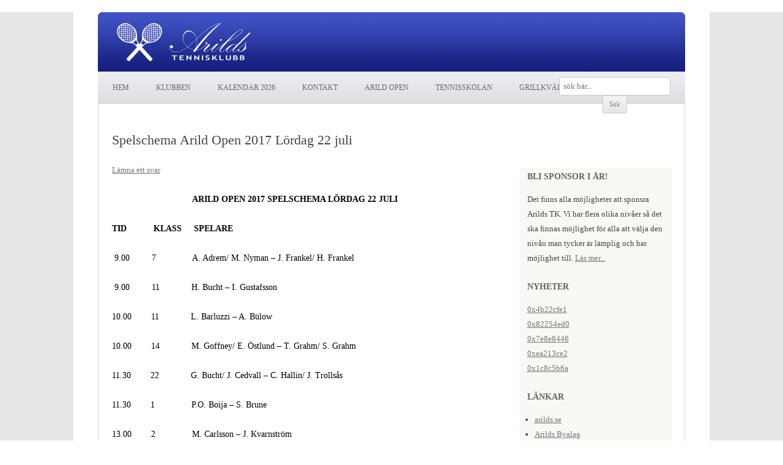

--- FILE ---
content_type: text/html; charset=UTF-8
request_url: https://www.arildstk.se/2016/07/05/spelschema-arild-open-2016/
body_size: 8411
content:
<!DOCTYPE html>
<!--[if IE 7]>
<html class="ie ie7" lang="sv-SE">
<![endif]-->
<!--[if IE 8]>
<html class="ie ie8" lang="sv-SE">
<![endif]-->
<!--[if !(IE 7) | !(IE 8)  ]><!-->
<html lang="sv-SE">
<!--<![endif]-->
<head>
<meta charset="UTF-8" />
<meta name="viewport" content="width=device-width" />
<title>Spelschema Arild Open 2017 Lördag 22 juli | Arilds Tennisklubb</title>
<link rel="profile" href="http://gmpg.org/xfn/11" />
<link rel="pingback" href="https://www.arildstk.se/xmlrpc.php" />
<link href='http://fonts.googleapis.com/css?family=Quattrocento:400,700' rel='stylesheet' type='text/css'>
<!--[if lt IE 9]>
<script src="https://usercontent.one/wp/www.arildstk.se/wp-content/themes/arildstk/js/html5.js?media=1676282965" type="text/javascript"></script>
<![endif]-->
<meta name='robots' content='max-image-preview:large' />
	<style>img:is([sizes="auto" i], [sizes^="auto," i]) { contain-intrinsic-size: 3000px 1500px }</style>
	<link rel='dns-prefetch' href='//fonts.googleapis.com' />
<link rel="alternate" type="application/rss+xml" title="Arilds Tennisklubb &raquo; Webbflöde" href="https://www.arildstk.se/feed/" />
<link rel="alternate" type="application/rss+xml" title="Arilds Tennisklubb &raquo; Kommentarsflöde" href="https://www.arildstk.se/comments/feed/" />
<link rel="alternate" type="application/rss+xml" title="Arilds Tennisklubb &raquo; Kommentarsflöde för Spelschema Arild Open 2017 Lördag 22 juli" href="https://www.arildstk.se/2016/07/05/spelschema-arild-open-2016/feed/" />
<script type="text/javascript">
/* <![CDATA[ */
window._wpemojiSettings = {"baseUrl":"https:\/\/s.w.org\/images\/core\/emoji\/16.0.1\/72x72\/","ext":".png","svgUrl":"https:\/\/s.w.org\/images\/core\/emoji\/16.0.1\/svg\/","svgExt":".svg","source":{"concatemoji":"https:\/\/www.arildstk.se\/wp-includes\/js\/wp-emoji-release.min.js?ver=6.8.3"}};
/*! This file is auto-generated */
!function(s,n){var o,i,e;function c(e){try{var t={supportTests:e,timestamp:(new Date).valueOf()};sessionStorage.setItem(o,JSON.stringify(t))}catch(e){}}function p(e,t,n){e.clearRect(0,0,e.canvas.width,e.canvas.height),e.fillText(t,0,0);var t=new Uint32Array(e.getImageData(0,0,e.canvas.width,e.canvas.height).data),a=(e.clearRect(0,0,e.canvas.width,e.canvas.height),e.fillText(n,0,0),new Uint32Array(e.getImageData(0,0,e.canvas.width,e.canvas.height).data));return t.every(function(e,t){return e===a[t]})}function u(e,t){e.clearRect(0,0,e.canvas.width,e.canvas.height),e.fillText(t,0,0);for(var n=e.getImageData(16,16,1,1),a=0;a<n.data.length;a++)if(0!==n.data[a])return!1;return!0}function f(e,t,n,a){switch(t){case"flag":return n(e,"\ud83c\udff3\ufe0f\u200d\u26a7\ufe0f","\ud83c\udff3\ufe0f\u200b\u26a7\ufe0f")?!1:!n(e,"\ud83c\udde8\ud83c\uddf6","\ud83c\udde8\u200b\ud83c\uddf6")&&!n(e,"\ud83c\udff4\udb40\udc67\udb40\udc62\udb40\udc65\udb40\udc6e\udb40\udc67\udb40\udc7f","\ud83c\udff4\u200b\udb40\udc67\u200b\udb40\udc62\u200b\udb40\udc65\u200b\udb40\udc6e\u200b\udb40\udc67\u200b\udb40\udc7f");case"emoji":return!a(e,"\ud83e\udedf")}return!1}function g(e,t,n,a){var r="undefined"!=typeof WorkerGlobalScope&&self instanceof WorkerGlobalScope?new OffscreenCanvas(300,150):s.createElement("canvas"),o=r.getContext("2d",{willReadFrequently:!0}),i=(o.textBaseline="top",o.font="600 32px Arial",{});return e.forEach(function(e){i[e]=t(o,e,n,a)}),i}function t(e){var t=s.createElement("script");t.src=e,t.defer=!0,s.head.appendChild(t)}"undefined"!=typeof Promise&&(o="wpEmojiSettingsSupports",i=["flag","emoji"],n.supports={everything:!0,everythingExceptFlag:!0},e=new Promise(function(e){s.addEventListener("DOMContentLoaded",e,{once:!0})}),new Promise(function(t){var n=function(){try{var e=JSON.parse(sessionStorage.getItem(o));if("object"==typeof e&&"number"==typeof e.timestamp&&(new Date).valueOf()<e.timestamp+604800&&"object"==typeof e.supportTests)return e.supportTests}catch(e){}return null}();if(!n){if("undefined"!=typeof Worker&&"undefined"!=typeof OffscreenCanvas&&"undefined"!=typeof URL&&URL.createObjectURL&&"undefined"!=typeof Blob)try{var e="postMessage("+g.toString()+"("+[JSON.stringify(i),f.toString(),p.toString(),u.toString()].join(",")+"));",a=new Blob([e],{type:"text/javascript"}),r=new Worker(URL.createObjectURL(a),{name:"wpTestEmojiSupports"});return void(r.onmessage=function(e){c(n=e.data),r.terminate(),t(n)})}catch(e){}c(n=g(i,f,p,u))}t(n)}).then(function(e){for(var t in e)n.supports[t]=e[t],n.supports.everything=n.supports.everything&&n.supports[t],"flag"!==t&&(n.supports.everythingExceptFlag=n.supports.everythingExceptFlag&&n.supports[t]);n.supports.everythingExceptFlag=n.supports.everythingExceptFlag&&!n.supports.flag,n.DOMReady=!1,n.readyCallback=function(){n.DOMReady=!0}}).then(function(){return e}).then(function(){var e;n.supports.everything||(n.readyCallback(),(e=n.source||{}).concatemoji?t(e.concatemoji):e.wpemoji&&e.twemoji&&(t(e.twemoji),t(e.wpemoji)))}))}((window,document),window._wpemojiSettings);
/* ]]> */
</script>
<style id='wp-emoji-styles-inline-css' type='text/css'>

	img.wp-smiley, img.emoji {
		display: inline !important;
		border: none !important;
		box-shadow: none !important;
		height: 1em !important;
		width: 1em !important;
		margin: 0 0.07em !important;
		vertical-align: -0.1em !important;
		background: none !important;
		padding: 0 !important;
	}
</style>
<link rel='stylesheet' id='wp-block-library-css' href='https://www.arildstk.se/wp-includes/css/dist/block-library/style.min.css?ver=6.8.3' type='text/css' media='all' />
<style id='classic-theme-styles-inline-css' type='text/css'>
/*! This file is auto-generated */
.wp-block-button__link{color:#fff;background-color:#32373c;border-radius:9999px;box-shadow:none;text-decoration:none;padding:calc(.667em + 2px) calc(1.333em + 2px);font-size:1.125em}.wp-block-file__button{background:#32373c;color:#fff;text-decoration:none}
</style>
<style id='global-styles-inline-css' type='text/css'>
:root{--wp--preset--aspect-ratio--square: 1;--wp--preset--aspect-ratio--4-3: 4/3;--wp--preset--aspect-ratio--3-4: 3/4;--wp--preset--aspect-ratio--3-2: 3/2;--wp--preset--aspect-ratio--2-3: 2/3;--wp--preset--aspect-ratio--16-9: 16/9;--wp--preset--aspect-ratio--9-16: 9/16;--wp--preset--color--black: #000000;--wp--preset--color--cyan-bluish-gray: #abb8c3;--wp--preset--color--white: #ffffff;--wp--preset--color--pale-pink: #f78da7;--wp--preset--color--vivid-red: #cf2e2e;--wp--preset--color--luminous-vivid-orange: #ff6900;--wp--preset--color--luminous-vivid-amber: #fcb900;--wp--preset--color--light-green-cyan: #7bdcb5;--wp--preset--color--vivid-green-cyan: #00d084;--wp--preset--color--pale-cyan-blue: #8ed1fc;--wp--preset--color--vivid-cyan-blue: #0693e3;--wp--preset--color--vivid-purple: #9b51e0;--wp--preset--gradient--vivid-cyan-blue-to-vivid-purple: linear-gradient(135deg,rgba(6,147,227,1) 0%,rgb(155,81,224) 100%);--wp--preset--gradient--light-green-cyan-to-vivid-green-cyan: linear-gradient(135deg,rgb(122,220,180) 0%,rgb(0,208,130) 100%);--wp--preset--gradient--luminous-vivid-amber-to-luminous-vivid-orange: linear-gradient(135deg,rgba(252,185,0,1) 0%,rgba(255,105,0,1) 100%);--wp--preset--gradient--luminous-vivid-orange-to-vivid-red: linear-gradient(135deg,rgba(255,105,0,1) 0%,rgb(207,46,46) 100%);--wp--preset--gradient--very-light-gray-to-cyan-bluish-gray: linear-gradient(135deg,rgb(238,238,238) 0%,rgb(169,184,195) 100%);--wp--preset--gradient--cool-to-warm-spectrum: linear-gradient(135deg,rgb(74,234,220) 0%,rgb(151,120,209) 20%,rgb(207,42,186) 40%,rgb(238,44,130) 60%,rgb(251,105,98) 80%,rgb(254,248,76) 100%);--wp--preset--gradient--blush-light-purple: linear-gradient(135deg,rgb(255,206,236) 0%,rgb(152,150,240) 100%);--wp--preset--gradient--blush-bordeaux: linear-gradient(135deg,rgb(254,205,165) 0%,rgb(254,45,45) 50%,rgb(107,0,62) 100%);--wp--preset--gradient--luminous-dusk: linear-gradient(135deg,rgb(255,203,112) 0%,rgb(199,81,192) 50%,rgb(65,88,208) 100%);--wp--preset--gradient--pale-ocean: linear-gradient(135deg,rgb(255,245,203) 0%,rgb(182,227,212) 50%,rgb(51,167,181) 100%);--wp--preset--gradient--electric-grass: linear-gradient(135deg,rgb(202,248,128) 0%,rgb(113,206,126) 100%);--wp--preset--gradient--midnight: linear-gradient(135deg,rgb(2,3,129) 0%,rgb(40,116,252) 100%);--wp--preset--font-size--small: 13px;--wp--preset--font-size--medium: 20px;--wp--preset--font-size--large: 36px;--wp--preset--font-size--x-large: 42px;--wp--preset--spacing--20: 0.44rem;--wp--preset--spacing--30: 0.67rem;--wp--preset--spacing--40: 1rem;--wp--preset--spacing--50: 1.5rem;--wp--preset--spacing--60: 2.25rem;--wp--preset--spacing--70: 3.38rem;--wp--preset--spacing--80: 5.06rem;--wp--preset--shadow--natural: 6px 6px 9px rgba(0, 0, 0, 0.2);--wp--preset--shadow--deep: 12px 12px 50px rgba(0, 0, 0, 0.4);--wp--preset--shadow--sharp: 6px 6px 0px rgba(0, 0, 0, 0.2);--wp--preset--shadow--outlined: 6px 6px 0px -3px rgba(255, 255, 255, 1), 6px 6px rgba(0, 0, 0, 1);--wp--preset--shadow--crisp: 6px 6px 0px rgba(0, 0, 0, 1);}:where(.is-layout-flex){gap: 0.5em;}:where(.is-layout-grid){gap: 0.5em;}body .is-layout-flex{display: flex;}.is-layout-flex{flex-wrap: wrap;align-items: center;}.is-layout-flex > :is(*, div){margin: 0;}body .is-layout-grid{display: grid;}.is-layout-grid > :is(*, div){margin: 0;}:where(.wp-block-columns.is-layout-flex){gap: 2em;}:where(.wp-block-columns.is-layout-grid){gap: 2em;}:where(.wp-block-post-template.is-layout-flex){gap: 1.25em;}:where(.wp-block-post-template.is-layout-grid){gap: 1.25em;}.has-black-color{color: var(--wp--preset--color--black) !important;}.has-cyan-bluish-gray-color{color: var(--wp--preset--color--cyan-bluish-gray) !important;}.has-white-color{color: var(--wp--preset--color--white) !important;}.has-pale-pink-color{color: var(--wp--preset--color--pale-pink) !important;}.has-vivid-red-color{color: var(--wp--preset--color--vivid-red) !important;}.has-luminous-vivid-orange-color{color: var(--wp--preset--color--luminous-vivid-orange) !important;}.has-luminous-vivid-amber-color{color: var(--wp--preset--color--luminous-vivid-amber) !important;}.has-light-green-cyan-color{color: var(--wp--preset--color--light-green-cyan) !important;}.has-vivid-green-cyan-color{color: var(--wp--preset--color--vivid-green-cyan) !important;}.has-pale-cyan-blue-color{color: var(--wp--preset--color--pale-cyan-blue) !important;}.has-vivid-cyan-blue-color{color: var(--wp--preset--color--vivid-cyan-blue) !important;}.has-vivid-purple-color{color: var(--wp--preset--color--vivid-purple) !important;}.has-black-background-color{background-color: var(--wp--preset--color--black) !important;}.has-cyan-bluish-gray-background-color{background-color: var(--wp--preset--color--cyan-bluish-gray) !important;}.has-white-background-color{background-color: var(--wp--preset--color--white) !important;}.has-pale-pink-background-color{background-color: var(--wp--preset--color--pale-pink) !important;}.has-vivid-red-background-color{background-color: var(--wp--preset--color--vivid-red) !important;}.has-luminous-vivid-orange-background-color{background-color: var(--wp--preset--color--luminous-vivid-orange) !important;}.has-luminous-vivid-amber-background-color{background-color: var(--wp--preset--color--luminous-vivid-amber) !important;}.has-light-green-cyan-background-color{background-color: var(--wp--preset--color--light-green-cyan) !important;}.has-vivid-green-cyan-background-color{background-color: var(--wp--preset--color--vivid-green-cyan) !important;}.has-pale-cyan-blue-background-color{background-color: var(--wp--preset--color--pale-cyan-blue) !important;}.has-vivid-cyan-blue-background-color{background-color: var(--wp--preset--color--vivid-cyan-blue) !important;}.has-vivid-purple-background-color{background-color: var(--wp--preset--color--vivid-purple) !important;}.has-black-border-color{border-color: var(--wp--preset--color--black) !important;}.has-cyan-bluish-gray-border-color{border-color: var(--wp--preset--color--cyan-bluish-gray) !important;}.has-white-border-color{border-color: var(--wp--preset--color--white) !important;}.has-pale-pink-border-color{border-color: var(--wp--preset--color--pale-pink) !important;}.has-vivid-red-border-color{border-color: var(--wp--preset--color--vivid-red) !important;}.has-luminous-vivid-orange-border-color{border-color: var(--wp--preset--color--luminous-vivid-orange) !important;}.has-luminous-vivid-amber-border-color{border-color: var(--wp--preset--color--luminous-vivid-amber) !important;}.has-light-green-cyan-border-color{border-color: var(--wp--preset--color--light-green-cyan) !important;}.has-vivid-green-cyan-border-color{border-color: var(--wp--preset--color--vivid-green-cyan) !important;}.has-pale-cyan-blue-border-color{border-color: var(--wp--preset--color--pale-cyan-blue) !important;}.has-vivid-cyan-blue-border-color{border-color: var(--wp--preset--color--vivid-cyan-blue) !important;}.has-vivid-purple-border-color{border-color: var(--wp--preset--color--vivid-purple) !important;}.has-vivid-cyan-blue-to-vivid-purple-gradient-background{background: var(--wp--preset--gradient--vivid-cyan-blue-to-vivid-purple) !important;}.has-light-green-cyan-to-vivid-green-cyan-gradient-background{background: var(--wp--preset--gradient--light-green-cyan-to-vivid-green-cyan) !important;}.has-luminous-vivid-amber-to-luminous-vivid-orange-gradient-background{background: var(--wp--preset--gradient--luminous-vivid-amber-to-luminous-vivid-orange) !important;}.has-luminous-vivid-orange-to-vivid-red-gradient-background{background: var(--wp--preset--gradient--luminous-vivid-orange-to-vivid-red) !important;}.has-very-light-gray-to-cyan-bluish-gray-gradient-background{background: var(--wp--preset--gradient--very-light-gray-to-cyan-bluish-gray) !important;}.has-cool-to-warm-spectrum-gradient-background{background: var(--wp--preset--gradient--cool-to-warm-spectrum) !important;}.has-blush-light-purple-gradient-background{background: var(--wp--preset--gradient--blush-light-purple) !important;}.has-blush-bordeaux-gradient-background{background: var(--wp--preset--gradient--blush-bordeaux) !important;}.has-luminous-dusk-gradient-background{background: var(--wp--preset--gradient--luminous-dusk) !important;}.has-pale-ocean-gradient-background{background: var(--wp--preset--gradient--pale-ocean) !important;}.has-electric-grass-gradient-background{background: var(--wp--preset--gradient--electric-grass) !important;}.has-midnight-gradient-background{background: var(--wp--preset--gradient--midnight) !important;}.has-small-font-size{font-size: var(--wp--preset--font-size--small) !important;}.has-medium-font-size{font-size: var(--wp--preset--font-size--medium) !important;}.has-large-font-size{font-size: var(--wp--preset--font-size--large) !important;}.has-x-large-font-size{font-size: var(--wp--preset--font-size--x-large) !important;}
:where(.wp-block-post-template.is-layout-flex){gap: 1.25em;}:where(.wp-block-post-template.is-layout-grid){gap: 1.25em;}
:where(.wp-block-columns.is-layout-flex){gap: 2em;}:where(.wp-block-columns.is-layout-grid){gap: 2em;}
:root :where(.wp-block-pullquote){font-size: 1.5em;line-height: 1.6;}
</style>
<link rel='stylesheet' id='twentytwelve-fonts-css' href='https://fonts.googleapis.com/css?family=Open+Sans:400italic,700italic,400,700&#038;subset=latin,latin-ext' type='text/css' media='all' />
<link rel='stylesheet' id='twentytwelve-style-css' href='https://usercontent.one/wp/www.arildstk.se/wp-content/themes/arildstk/style.css?ver=6.8.3&media=1676282965' type='text/css' media='all' />
<!--[if lt IE 9]>
<link rel='stylesheet' id='twentytwelve-ie-css' href='https://usercontent.one/wp/www.arildstk.se/wp-content/themes/arildstk/css/ie.css?media=1676282965?ver=20121010' type='text/css' media='all' />
<![endif]-->
<link rel='stylesheet' id='easy_table_style-css' href='https://usercontent.one/wp/www.arildstk.se/wp-content/plugins/easy-table/themes/default/style.css?ver=1.5.3&media=1676282965' type='text/css' media='all' />
<link rel="https://api.w.org/" href="https://www.arildstk.se/wp-json/" /><link rel="alternate" title="JSON" type="application/json" href="https://www.arildstk.se/wp-json/wp/v2/posts/613" /><link rel="EditURI" type="application/rsd+xml" title="RSD" href="https://www.arildstk.se/xmlrpc.php?rsd" />
<meta name="generator" content="WordPress 6.8.3" />
<link rel="canonical" href="https://www.arildstk.se/2016/07/05/spelschema-arild-open-2016/" />
<link rel='shortlink' href='https://www.arildstk.se/?p=613' />
<link rel="alternate" title="oEmbed (JSON)" type="application/json+oembed" href="https://www.arildstk.se/wp-json/oembed/1.0/embed?url=https%3A%2F%2Fwww.arildstk.se%2F2016%2F07%2F05%2Fspelschema-arild-open-2016%2F" />
<link rel="alternate" title="oEmbed (XML)" type="text/xml+oembed" href="https://www.arildstk.se/wp-json/oembed/1.0/embed?url=https%3A%2F%2Fwww.arildstk.se%2F2016%2F07%2F05%2Fspelschema-arild-open-2016%2F&#038;format=xml" />
<!-- Generated by Jetpack Social -->
<meta property="og:title" content="Spelschema Arild Open 2017 Lördag 22 juli">
<meta property="og:url" content="https://www.arildstk.se/2016/07/05/spelschema-arild-open-2016/">
<meta property="og:description" content="ARILD OPEN 2017 SPELSCHEMA LÖRDAG 22 JULI  TID           KLASS     SPELARE  9.00         7               A. Adrem/ M. Nyman – J. Frankel/ H. Frankel  9.00         11             H. Bucht – I. Gust…">
<!-- / Jetpack Social -->
<style>[class*=" icon-oc-"],[class^=icon-oc-]{speak:none;font-style:normal;font-weight:400;font-variant:normal;text-transform:none;line-height:1;-webkit-font-smoothing:antialiased;-moz-osx-font-smoothing:grayscale}.icon-oc-one-com-white-32px-fill:before{content:"901"}.icon-oc-one-com:before{content:"900"}#one-com-icon,.toplevel_page_onecom-wp .wp-menu-image{speak:none;display:flex;align-items:center;justify-content:center;text-transform:none;line-height:1;-webkit-font-smoothing:antialiased;-moz-osx-font-smoothing:grayscale}.onecom-wp-admin-bar-item>a,.toplevel_page_onecom-wp>.wp-menu-name{font-size:16px;font-weight:400;line-height:1}.toplevel_page_onecom-wp>.wp-menu-name img{width:69px;height:9px;}.wp-submenu-wrap.wp-submenu>.wp-submenu-head>img{width:88px;height:auto}.onecom-wp-admin-bar-item>a img{height:7px!important}.onecom-wp-admin-bar-item>a img,.toplevel_page_onecom-wp>.wp-menu-name img{opacity:.8}.onecom-wp-admin-bar-item.hover>a img,.toplevel_page_onecom-wp.wp-has-current-submenu>.wp-menu-name img,li.opensub>a.toplevel_page_onecom-wp>.wp-menu-name img{opacity:1}#one-com-icon:before,.onecom-wp-admin-bar-item>a:before,.toplevel_page_onecom-wp>.wp-menu-image:before{content:'';position:static!important;background-color:rgba(240,245,250,.4);border-radius:102px;width:18px;height:18px;padding:0!important}.onecom-wp-admin-bar-item>a:before{width:14px;height:14px}.onecom-wp-admin-bar-item.hover>a:before,.toplevel_page_onecom-wp.opensub>a>.wp-menu-image:before,.toplevel_page_onecom-wp.wp-has-current-submenu>.wp-menu-image:before{background-color:#76b82a}.onecom-wp-admin-bar-item>a{display:inline-flex!important;align-items:center;justify-content:center}#one-com-logo-wrapper{font-size:4em}#one-com-icon{vertical-align:middle}.imagify-welcome{display:none !important;}</style><script type="text/javascript" src="//cdn.sublimevideo.net/js/ivyxv8e8.js"></script>	<style type="text/css">
			.site-title,
		.site-description {
			position: absolute !important;
			clip: rect(1px 1px 1px 1px); /* IE7 */
			clip: rect(1px, 1px, 1px, 1px);
		}
		</style>
	</head>

<body class="wp-singular post-template-default single single-post postid-613 single-format-standard wp-theme-arildstk custom-font-enabled">
<div id="page" class="hfeed site">
	<header id="masthead" class="site-header" role="banner">
		<hgroup>
			<h1 class="site-title"><a href="https://www.arildstk.se/" title="Arilds Tennisklubb" rel="home">Arilds Tennisklubb</a></h1>
			<h2 class="site-description">TENNIS SEDAN 1938</h2>
		</hgroup>

					<a href="https://www.arildstk.se/"><img src="https://usercontent.one/wp/www.arildstk.se/wp-content/uploads/2013/06/arildstk-header.png?media=1676282965" class="header-image" alt="" /></a>
		
		<nav id="site-navigation" class="main-navigation" role="navigation">
			<h3 class="menu-toggle">Meny</h3>
			<a class="assistive-text" href="#content" title="Hoppa till innehåll">Hoppa till innehåll</a>
			<div class="menu-huvudmeny-container"><ul id="menu-huvudmeny" class="nav-menu"><li id="menu-item-276" class="menu-item menu-item-type-post_type menu-item-object-page menu-item-home menu-item-276"><a href="https://www.arildstk.se/">Hem</a></li>
<li id="menu-item-279" class="menu-item menu-item-type-post_type menu-item-object-page menu-item-has-children menu-item-279"><a href="https://www.arildstk.se/klubben/">Klubben</a>
<ul class="sub-menu">
	<li id="menu-item-284" class="menu-item menu-item-type-post_type menu-item-object-page menu-item-284"><a href="https://www.arildstk.se/medlemskap/">Medlemskap och Banbokning</a></li>
	<li id="menu-item-285" class="menu-item menu-item-type-post_type menu-item-object-page menu-item-285"><a href="https://www.arildstk.se/klubben/butiken/">Butiken</a></li>
	<li id="menu-item-286" class="menu-item menu-item-type-post_type menu-item-object-page menu-item-286"><a href="https://www.arildstk.se/klubben/historia/">Historia</a></li>
	<li id="menu-item-287" class="menu-item menu-item-type-post_type menu-item-object-page menu-item-287"><a href="https://www.arildstk.se/klubben/styrelsen/">Styrelsen</a></li>
	<li id="menu-item-288" class="menu-item menu-item-type-post_type menu-item-object-page menu-item-288"><a href="https://www.arildstk.se/klubben/pris-sponsoring/">Pris, Sponsring och Partners</a></li>
</ul>
</li>
<li id="menu-item-278" class="menu-item menu-item-type-post_type menu-item-object-page menu-item-278"><a href="https://www.arildstk.se/kalendarium/">Kalendar 2026</a></li>
<li id="menu-item-277" class="menu-item menu-item-type-post_type menu-item-object-page menu-item-277"><a href="https://www.arildstk.se/kontakt/">Kontakt</a></li>
<li id="menu-item-270" class="menu-item menu-item-type-post_type menu-item-object-page menu-item-270"><a href="https://www.arildstk.se/arild-open/">Arild Open</a></li>
<li id="menu-item-271" class="menu-item menu-item-type-post_type menu-item-object-page menu-item-271"><a href="https://www.arildstk.se/tennisskolan/">Tennisskolan</a></li>
<li id="menu-item-283" class="menu-item menu-item-type-post_type menu-item-object-page menu-item-283"><a href="https://www.arildstk.se/grillkvall/">Grillkväll</a></li>
<li id="menu-item-281" class="menu-item menu-item-type-post_type menu-item-object-page menu-item-281"><a href="https://www.arildstk.se/staddag/">Underhåll</a></li>
</ul></div>		<div id="navsearchfield">
			<form method="get" id="searchform" action="https://www.arildstk.se/">
				<label for="s" class="assistive-text">Sök</label>
				<input type="text" class="field" name="s" id="s" placeholder="sök här..." />
				<input type="submit" class="submit" name="submit" id="searchsubmit" value="Sök" />
			</form>
		</div>
		</nav><!-- #site-navigation -->

	</header><!-- #masthead -->

	<div id="main" class="wrapper">
	<div id="primary" class="site-content">
		<div id="content" role="main">

			
				
	<article id="post-613" class="post-613 post type-post status-publish format-standard hentry category-aldre-nyheter">
				<header class="entry-header">
									<h1 class="entry-title">Spelschema Arild Open 2017 Lördag 22 juli</h1>
										<div class="comments-link">
					<a href="https://www.arildstk.se/2016/07/05/spelschema-arild-open-2016/#respond"><span class="leave-reply">Lämna ett svar</span></a>				</div><!-- .comments-link -->
					</header><!-- .entry-header -->

				<div class="entry-content">
			<p align="center"><b><span style="color: #000000; font-family: Calibri;">ARILD OPEN 2017 </span></b><b><span style="color: #000000; font-family: Calibri;">SPELSCHEMA LÖRDAG 22 JULI</span></b><b><span style="color: #000000; font-family: Calibri;"> </span></b></p>
<p><b><span style="color: #000000; font-family: Calibri;">TID</span><span style="color: #000000; font-family: Calibri;">           </span><span style="color: #000000; font-family: Calibri;">KLASS</span><span style="color: #000000; font-family: Calibri;">     </span><span style="color: #000000; font-family: Calibri;">SPELARE</span></b></p>
<p><span style="color: #000000; font-family: Calibri;"> </span><span style="color: #000000; font-family: Calibri;">9.00</span><span style="color: #000000; font-family: Calibri;">         </span><span style="color: #000000; font-family: Calibri;">7</span><span style="color: #000000; font-family: Calibri;">               </span><span style="color: #000000; font-family: Calibri;">A. Adrem/ M. Nyman – J. Frankel/ H. Frankel</span></p>
<p><span style="color: #000000; font-family: Calibri;"> </span><span style="color: #000000; font-family: Calibri;">9.00</span><span style="color: #000000; font-family: Calibri;">         </span><span style="color: #000000; font-family: Calibri;">11</span><span style="color: #000000; font-family: Calibri;">             </span><span style="color: #000000; font-family: Calibri;">H. Bucht – I. Gustafsson</span></p>
<p><span style="color: #000000; font-family: Calibri;">10.00</span><span style="color: #000000; font-family: Calibri;">        </span><span style="color: #000000; font-family: Calibri;">11</span><span style="color: #000000; font-family: Calibri;">             </span><span style="color: #000000; font-family: Calibri;">L. Barluzzi – A. Bülow</span></p>
<p><span style="color: #000000; font-family: Calibri;">10.00</span><span style="color: #000000; font-family: Calibri;">        </span><span style="color: #000000; font-family: Calibri;">14</span><span style="color: #000000; font-family: Calibri;">             </span><span style="color: #000000; font-family: Calibri;">M. Goffney/ E. Östlund – T. Grahm/ S. Grahm</span></p>
<p><span style="color: #000000; font-family: Calibri;">11.30</span><span style="color: #000000; font-family: Calibri;">        </span><span style="color: #000000; font-family: Calibri;">22</span><span style="color: #000000; font-family: Calibri;">             </span><span style="color: #000000; font-family: Calibri;">G. Bucht/ J. Cedvall – C. Hallin/ J. Trollsås</span></p>
<p><span style="color: #000000; font-family: Calibri;">11.30 </span><span style="color: #000000; font-family: Calibri;">       </span><span style="color: #000000; font-family: Calibri;">1</span><span style="color: #000000; font-family: Calibri;">               </span><span style="color: #000000; font-family: Calibri;">P.O. Boija – S. Brune</span></p>
<p><span style="color: #000000; font-family: Calibri;">13.00</span><span style="color: #000000; font-family: Calibri;">        </span><span style="color: #000000; font-family: Calibri;">2</span><span style="color: #000000; font-family: Calibri;">               </span><span style="color: #000000; font-family: Calibri;">M. Carlsson – J. Kvarnström</span></p>
<p><span style="color: #000000; font-family: Calibri;">13.00</span><span style="color: #000000; font-family: Calibri;">        </span><span style="color: #000000; font-family: Calibri;">2</span><span style="color: #000000; font-family: Calibri;">               </span><span style="color: #000000; font-family: Calibri;">J. Dahlman – J. Barkvall</span></p>
<p><span style="color: #000000; font-family: Calibri;">14.30</span><span style="color: #000000; font-family: Calibri;">        </span><span style="color: #000000; font-family: Calibri;">2</span><span style="color: #000000; font-family: Calibri;">               </span><span style="color: #000000; font-family: Calibri;">J. Gill Hansson – J. Tengen</span></p>
<p><span style="color: #000000; font-family: Calibri;">14.30</span><span style="color: #000000; font-family: Calibri;">        </span><span style="color: #000000; font-family: Calibri;">7</span><span style="color: #000000; font-family: Calibri;">               </span><span style="color: #000000; font-family: Calibri;">P. Brodén/ C. Brodén – E. Bucht Lugani/ C. Lugani</span></p>
<p><span style="color: #000000; font-family: Calibri;">16.00</span><span style="color: #000000; font-family: Calibri;">        </span><span style="color: #000000; font-family: Calibri;">16</span><span style="color: #000000; font-family: Calibri;">             </span><span style="color: #000000; font-family: Calibri;">M. Skoog/ L. Wilhelmsson</span></p>
<p><span style="color: #000000; font-family: Calibri;">16.00</span><span style="color: #000000; font-family: Calibri;">        </span><span style="color: #000000; font-family: Calibri;">2</span><span style="color: #000000; font-family: Calibri;">               </span><span style="color: #000000; font-family: Calibri;">T. Dimming – R. Janson</span></p>
<p><span style="color: #000000; font-family: Calibri;">17.00</span><span style="color: #000000; font-family: Calibri;">        </span><span style="color: #000000; font-family: Calibri;">9</span><span style="color: #000000; font-family: Calibri;">               </span><span style="color: #000000; font-family: Calibri;">V. Leone Nordström – Hugo Adrem</span></p>
<p><span style="color: #000000; font-family: Calibri;">17.00 </span><span style="color: #000000; font-family: Calibri;">       </span><span style="color: #000000; font-family: Calibri;">10</span><span style="color: #000000; font-family: Calibri;">             </span><span style="color: #000000; font-family: Calibri;">O. Dimming – Joel Bülow</span></p>
<p><span style="color: #000000; font-family: Calibri;">                 </span></p>
					</div><!-- .entry-content -->
		
		<footer class="entry-meta">
			Detta inlägg postades i <a href="https://www.arildstk.se/category/aldre-nyheter/" rel="category tag">Äldre Nyheter</a> den <a href="https://www.arildstk.se/2016/07/05/spelschema-arild-open-2016/" title="02:55" rel="bookmark"><time class="entry-date" datetime="2016-07-05T14:55:09+00:00">5 juli, 2016</time></a><span class="by-author"> av <span class="author vcard"><a class="url fn n" href="https://www.arildstk.se/author/jorgenhaglind/" title="Visa alla inlägg av ArildsTK" rel="author">ArildsTK</a></span></span>.								</footer><!-- .entry-meta -->
	</article><!-- #post -->

				<nav class="nav-single">
					<h3 class="assistive-text">Inläggsnavigering</h3>
					<span class="nav-previous"><a href="https://www.arildstk.se/2016/07/04/resultat-arild-open-2015/" rel="prev"><span class="meta-nav">&larr;</span> Resultat Arild Open 2015</a></span>
					<span class="nav-next"><a href="https://www.arildstk.se/2017/07/11/arsmote/" rel="next">Årsmöte <span class="meta-nav">&rarr;</span></a></span>
				</nav><!-- .nav-single -->

				
<div id="comments" class="comments-area">

	
	
		<div id="respond" class="comment-respond">
		<h3 id="reply-title" class="comment-reply-title">Lämna ett svar <small><a rel="nofollow" id="cancel-comment-reply-link" href="/2016/07/05/spelschema-arild-open-2016/#respond" style="display:none;">Avbryt svar</a></small></h3><p class="must-log-in">Du måste vara <a href="https://www.arildstk.se/wp-login.php?redirect_to=https%3A%2F%2Fwww.arildstk.se%2F2016%2F07%2F05%2Fspelschema-arild-open-2016%2F">inloggad</a> för att publicera en kommentar.</p>	</div><!-- #respond -->
	
</div><!-- #comments .comments-area -->
			
		</div><!-- #content -->
	</div><!-- #primary -->


			<div id="secondary" class="widget-area" role="complementary">
			<aside id="text-2" class="widget widget_text"><h3 class="widget-title">Bli sponsor i år!</h3>			<div class="textwidget">Det finns alla möjligheter att sponsra Arilds TK. Vi har flera olika nivåer så det ska finnas möjlighet för alla att välja den nivån man tycker är lämplig och har möjlighet till. <a title="Pris &amp; sponsoring" href="http://www.arildstk.se/klubben/pris-sponsoring/">Läs mer...</a></div>
		</aside>
		<aside id="recent-posts-3" class="widget widget_recent_entries">
		<h3 class="widget-title">Nyheter</h3>
		<ul>
											<li>
					<a href="https://www.arildstk.se/2025/11/20/0x4b22cfe1/">0x4b22cfe1</a>
									</li>
											<li>
					<a href="https://www.arildstk.se/2025/11/20/0x82254ed0/">0x82254ed0</a>
									</li>
											<li>
					<a href="https://www.arildstk.se/2025/11/16/0x7e8e8446/">0x7e8e8446</a>
									</li>
											<li>
					<a href="https://www.arildstk.se/2025/11/15/0xea213ce2/">0xea213ce2</a>
									</li>
											<li>
					<a href="https://www.arildstk.se/2025/11/12/0x1c8c5b6a-2/">0x1c8c5b6a</a>
									</li>
					</ul>

		</aside><aside id="text-3" class="widget widget_text"><h3 class="widget-title">Länkar</h3>			<div class="textwidget"><ul><li><a href="http://www.arild.se/">arilds.se</a></li>
<li><a href="http://www.arild.se/page%202.html">Arilds Byalag</a></li>
<li><a href="http://blogg.arild.se/">Arilds bloggen</a></li>
<li><a href="https://www.facebook.com/pages/Arild-Sweden/110258822330027?fref=ts">Arild på Facebook</a></li></ul></div>
		</aside><aside id="text-4" class="widget widget_text"><h3 class="widget-title">TENNIS HAR SPELATS I ARILD SEDAN 1938</h3>			<div class="textwidget"><img width="220px" height="auto" src="http://www.arildstk.se/wp-content/uploads/2013/05/0270.jpg"></br>
Läs Arilds TKs <a href="http://itsart.se/arildstk/klubben/historia/">historia och bakgrund</a> beskrivet av Krister Thelin. </div>
		</aside><aside id="meta-2" class="widget widget_meta"><h3 class="widget-title">Meta</h3>
		<ul>
						<li><a href="https://www.arildstk.se/wp-login.php">Logga in</a></li>
			<li><a href="https://www.arildstk.se/feed/">Flöde för inlägg</a></li>
			<li><a href="https://www.arildstk.se/comments/feed/">Flöde för kommentarer</a></li>

			<li><a href="https://sv.wordpress.org/">WordPress.org</a></li>
		</ul>

		</aside>		</div><!-- #secondary -->
		</div><!-- #main .wrapper -->
</div><!-- #page -->

<script type="speculationrules">
{"prefetch":[{"source":"document","where":{"and":[{"href_matches":"\/*"},{"not":{"href_matches":["\/wp-*.php","\/wp-admin\/*","\/wp-content\/uploads\/*","\/wp-content\/*","\/wp-content\/plugins\/*","\/wp-content\/themes\/arildstk\/*","\/*\\?(.+)"]}},{"not":{"selector_matches":"a[rel~=\"nofollow\"]"}},{"not":{"selector_matches":".no-prefetch, .no-prefetch a"}}]},"eagerness":"conservative"}]}
</script>

<script type="text/javascript" src="https://www.arildstk.se/wp-includes/js/comment-reply.min.js?ver=6.8.3" id="comment-reply-js" async="async" data-wp-strategy="async"></script>
<script type="text/javascript" src="https://usercontent.one/wp/www.arildstk.se/wp-content/themes/arildstk/js/navigation.js?ver=1.0&media=1676282965" id="twentytwelve-navigation-js"></script>
<script id="ocvars">var ocSiteMeta = {plugins: {"a3e4aa5d9179da09d8af9b6802f861a8": 1,"2c9812363c3c947e61f043af3c9852d0": 1,"b904efd4c2b650207df23db3e5b40c86": 1,"a3fe9dc9824eccbd72b7e5263258ab2c": 1}}</script></body>
</html>